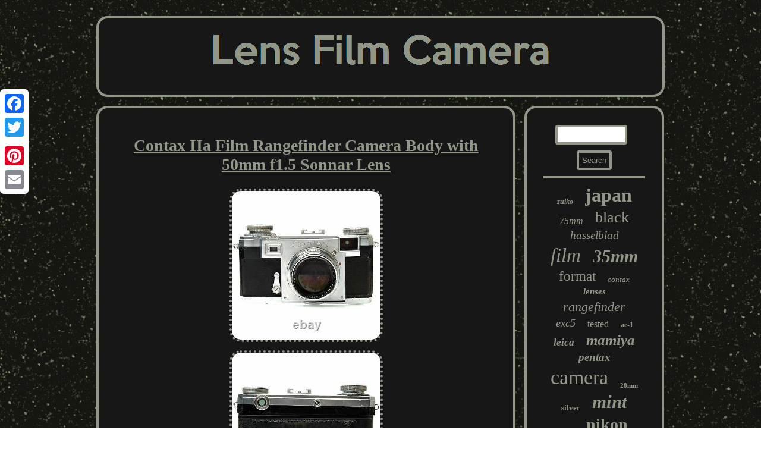

--- FILE ---
content_type: text/html
request_url: https://lensfilmcamera.com/contax_iia_film_rangefinder_camera_body_with_50mm_f1_5_sonnar_lens.htm
body_size: 2969
content:

<!DOCTYPE html>
	 	<html>
 	<head>  
<script type="text/javascript">var a2a_config = a2a_config || {};a2a_config.no_3p = 1;</script><SCRIPT src="//static.addtoany.com/menu/page.js" async type="text/javascript"></SCRIPT><script src="//static.addtoany.com/menu/page.js" type="text/javascript" async></script><SCRIPT type="text/javascript" async src="//static.addtoany.com/menu/page.js"></SCRIPT>	
	<link href="https://lensfilmcamera.com/jeme.css" type="text/css" rel="stylesheet"/>    
<script async type="text/javascript" src="https://lensfilmcamera.com/uaf.js"></script>
  
<meta name="viewport" content="width=device-width, initial-scale=1"/>
<title>Contax IIa Film Rangefinder Camera Body with 50mm f1.5 Sonnar Lens</title> 
 <meta http-equiv="content-type" content="text/html; charset=UTF-8"/>



<SCRIPT async type="text/javascript" src="https://lensfilmcamera.com/xeso.js"></SCRIPT>  </head>
	  



<body>
	 <div style="left:0px; top:150px;" class="a2a_kit a2a_kit_size_32 a2a_floating_style a2a_vertical_style">		<a class="a2a_button_facebook"></a>	 <a class="a2a_button_twitter"></a>	

   	<a class="a2a_button_google_plus"></a>  	 <a class="a2a_button_pinterest"></a>

 	<a class="a2a_button_email"></a>	 	
		
</div>

  		

<div  id="vyraqykywi">

  	 <div id="kyjawyw">
  	
<a href="https://lensfilmcamera.com/">	<img src="https://lensfilmcamera.com/lens_film_camera.gif" alt="Lens Film Camera"/>  </a> </div><div id="bonoja">  <div id="vyfedekyco">

 <div id="rebypyl"></div>

  		 <h1 class="[base64]">Contax IIa Film Rangefinder Camera Body with 50mm f1.5 Sonnar Lens</h1> <img class="xj5k7" src="https://lensfilmcamera.com/pictures/Contax_IIa_Film_Rangefinder_Camera_Body_with_50mm_f1_5_Sonnar_Lens_01_ev.jpg" title="Contax IIa Film Rangefinder Camera Body with 50mm f1.5 Sonnar Lens" alt="Contax IIa Film Rangefinder Camera Body with 50mm f1.5 Sonnar Lens"/>  <br/><img class="xj5k7" src="https://lensfilmcamera.com/pictures/Contax_IIa_Film_Rangefinder_Camera_Body_with_50mm_f1_5_Sonnar_Lens_02_si.jpg" title="Contax IIa Film Rangefinder Camera Body with 50mm f1.5 Sonnar Lens" alt="Contax IIa Film Rangefinder Camera Body with 50mm f1.5 Sonnar Lens"/>  
<br/>  
<img class="xj5k7" src="https://lensfilmcamera.com/pictures/Contax_IIa_Film_Rangefinder_Camera_Body_with_50mm_f1_5_Sonnar_Lens_03_emia.jpg" title="Contax IIa Film Rangefinder Camera Body with 50mm f1.5 Sonnar Lens" alt="Contax IIa Film Rangefinder Camera Body with 50mm f1.5 Sonnar Lens"/> 
<br/>	<img class="xj5k7" src="https://lensfilmcamera.com/pictures/Contax_IIa_Film_Rangefinder_Camera_Body_with_50mm_f1_5_Sonnar_Lens_04_lbh.jpg" title="Contax IIa Film Rangefinder Camera Body with 50mm f1.5 Sonnar Lens" alt="Contax IIa Film Rangefinder Camera Body with 50mm f1.5 Sonnar Lens"/>

<br/> 

<img class="xj5k7" src="https://lensfilmcamera.com/pictures/Contax_IIa_Film_Rangefinder_Camera_Body_with_50mm_f1_5_Sonnar_Lens_05_yqcd.jpg" title="Contax IIa Film Rangefinder Camera Body with 50mm f1.5 Sonnar Lens" alt="Contax IIa Film Rangefinder Camera Body with 50mm f1.5 Sonnar Lens"/>
<br/>

<img class="xj5k7" src="https://lensfilmcamera.com/pictures/Contax_IIa_Film_Rangefinder_Camera_Body_with_50mm_f1_5_Sonnar_Lens_06_ab.jpg" title="Contax IIa Film Rangefinder Camera Body with 50mm f1.5 Sonnar Lens" alt="Contax IIa Film Rangefinder Camera Body with 50mm f1.5 Sonnar Lens"/>    <br/> 
 <img class="xj5k7" src="https://lensfilmcamera.com/pictures/Contax_IIa_Film_Rangefinder_Camera_Body_with_50mm_f1_5_Sonnar_Lens_07_bp.jpg" title="Contax IIa Film Rangefinder Camera Body with 50mm f1.5 Sonnar Lens" alt="Contax IIa Film Rangefinder Camera Body with 50mm f1.5 Sonnar Lens"/>  <br/>
 	<img class="xj5k7" src="https://lensfilmcamera.com/pictures/Contax_IIa_Film_Rangefinder_Camera_Body_with_50mm_f1_5_Sonnar_Lens_08_ovkt.jpg" title="Contax IIa Film Rangefinder Camera Body with 50mm f1.5 Sonnar Lens" alt="Contax IIa Film Rangefinder Camera Body with 50mm f1.5 Sonnar Lens"/>

  <br/>

 

 	 	<br/>	   	<img class="xj5k7" src="https://lensfilmcamera.com/jokogyfi.gif" title="Contax IIa Film Rangefinder Camera Body with 50mm f1.5 Sonnar Lens" alt="Contax IIa Film Rangefinder Camera Body with 50mm f1.5 Sonnar Lens"/>	   <br/> 
	
Contax IIa Film Rangefinder Camera Body with 50mm f1.5 Sonnar Lens. I rate it cosmetically a (7+). The camera is somewhat functional; film advances properly, the viewfinder is clear, the shutter is accurate at all speeds, but the rangefinder does not function. It seems the focus wheel has come uncoupled. The included Contax 50mm f1.5 Sonnar T lens, #90557, is in similar condition, also rated a (7+). The aperture ring is smooth & functions properly, but there's some oil forming on the blades. It has some faint haze, marks near the rear element, spots of fungus, and specks of dust inside. Please refer to the photos for details. Camera West thoroughly inspects, cleans, describes, and services (if necessary) all used products we sell. We take pride in our used inventory, and we stand behind it. This excludes loss of product, impact damage, fire damage, water damage, or misuse of the product. The item "Contax IIa Film Rangefinder Camera Body with 50mm f1.5 Sonnar Lens" is in sale since Sunday, August 8, 2021. This item is in the category "Cameras & Photo\Film Photography\Film Cameras". The seller is "camerawest" and is located in Rancho Mirage, California. This item can be shipped worldwide.
 

<ul>

<li>Mount: Contax RF</li>
<li>Brand: Zeiss</li>
<li>Type: Bodies</li>
<li>Model: Bodies</li>
<li>Compatible Brand: Zeiss</li>
	 </ul> 


<br/>  	<img class="xj5k7" src="https://lensfilmcamera.com/jokogyfi.gif" title="Contax IIa Film Rangefinder Camera Body with 50mm f1.5 Sonnar Lens" alt="Contax IIa Film Rangefinder Camera Body with 50mm f1.5 Sonnar Lens"/>	 	 <br/>	

	
<div  style="margin:10px auto 0px auto" class="a2a_kit">    <a class="a2a_button_facebook_like" data-layout="button" data-action="like" data-show-faces="false" data-share="false"></a>  	  	 
  </div>  
 <div style="margin:10px auto;width:100px;" class="a2a_kit a2a_default_style">	<a class="a2a_button_facebook"></a>  
	  <a class="a2a_button_twitter"></a>  	<a class="a2a_button_google_plus"></a>
	 	 
<a class="a2a_button_pinterest"></a>  	
 
 	<a class="a2a_button_email"></a> 	 
		 </div>	   


 	 <hr/>
  	 </div> <div id="qanapiheta">

<div id="pecevo"> 
 	
<hr/>	

 </div><div id="jigixe"></div>
 
 

<div id="pici">
	 

<a style="font-family:Trebuchet MS;font-size:12px;font-weight:bold;font-style:italic;text-decoration:none" href="https://lensfilmcamera.com/t/zuiko.htm">zuiko</a><a style="font-family:Braggadocio;font-size:32px;font-weight:bold;font-style:normal;text-decoration:none" href="https://lensfilmcamera.com/t/japan.htm">japan</a><a style="font-family:OzHandicraft BT;font-size:16px;font-weight:normal;font-style:italic;text-decoration:none" href="https://lensfilmcamera.com/t/75mm.htm">75mm</a><a style="font-family:Letter Gothic;font-size:26px;font-weight:lighter;font-style:normal;text-decoration:none" href="https://lensfilmcamera.com/t/black.htm">black</a><a style="font-family:Small Fonts;font-size:19px;font-weight:lighter;font-style:italic;text-decoration:none" href="https://lensfilmcamera.com/t/hasselblad.htm">hasselblad</a><a style="font-family:Antique Olive;font-size:33px;font-weight:lighter;font-style:oblique;text-decoration:none" href="https://lensfilmcamera.com/t/film.htm">film</a><a style="font-family:Script MT Bold;font-size:30px;font-weight:bolder;font-style:oblique;text-decoration:none" href="https://lensfilmcamera.com/t/35mm.htm">35mm</a><a style="font-family:OzHandicraft BT;font-size:23px;font-weight:normal;font-style:normal;text-decoration:none" href="https://lensfilmcamera.com/t/format.htm">format</a><a style="font-family:GilbertUltraBold;font-size:13px;font-weight:lighter;font-style:italic;text-decoration:none" href="https://lensfilmcamera.com/t/contax.htm">contax</a><a style="font-family:Zap Chance;font-size:15px;font-weight:bold;font-style:oblique;text-decoration:none" href="https://lensfilmcamera.com/t/lenses.htm">lenses</a><a style="font-family:Georgia;font-size:22px;font-weight:lighter;font-style:oblique;text-decoration:none" href="https://lensfilmcamera.com/t/rangefinder.htm">rangefinder</a><a style="font-family:Motor;font-size:18px;font-weight:normal;font-style:oblique;text-decoration:none" href="https://lensfilmcamera.com/t/exc5.htm">exc5</a><a style="font-family:MS-DOS CP 437;font-size:16px;font-weight:normal;font-style:normal;text-decoration:none" href="https://lensfilmcamera.com/t/tested.htm">tested</a><a style="font-family:Times;font-size:12px;font-weight:bold;font-style:normal;text-decoration:none" href="https://lensfilmcamera.com/t/ae_1.htm">ae-1</a><a style="font-family:Verdana;font-size:17px;font-weight:bolder;font-style:oblique;text-decoration:none" href="https://lensfilmcamera.com/t/leica.htm">leica</a><a style="font-family:Times New Roman;font-size:25px;font-weight:bold;font-style:italic;text-decoration:none" href="https://lensfilmcamera.com/t/mamiya.htm">mamiya</a><a style="font-family:Times;font-size:19px;font-weight:bold;font-style:italic;text-decoration:none" href="https://lensfilmcamera.com/t/pentax.htm">pentax</a><a style="font-family:Times;font-size:34px;font-weight:lighter;font-style:normal;text-decoration:none" href="https://lensfilmcamera.com/t/camera.htm">camera</a><a style="font-family:Garamond;font-size:11px;font-weight:bold;font-style:normal;text-decoration:none" href="https://lensfilmcamera.com/t/28mm.htm">28mm</a><a style="font-family:Small Fonts;font-size:13px;font-weight:bolder;font-style:normal;text-decoration:none" href="https://lensfilmcamera.com/t/silver.htm">silver</a><a style="font-family:Script MT Bold;font-size:31px;font-weight:bold;font-style:oblique;text-decoration:none" href="https://lensfilmcamera.com/t/mint.htm">mint</a><a style="font-family:Wide Latin;font-size:11px;font-weight:bold;font-style:italic;text-decoration:none" href="https://lensfilmcamera.com/t/back.htm">back</a><a style="font-family:DawnCastle;font-size:28px;font-weight:bold;font-style:normal;text-decoration:none" href="https://lensfilmcamera.com/t/nikon.htm">nikon</a><a style="font-family:Times New Roman;font-size:21px;font-weight:normal;font-style:normal;text-decoration:none" href="https://lensfilmcamera.com/t/medium.htm">medium</a><a style="font-family:Book Antiqua;font-size:20px;font-weight:bolder;font-style:oblique;text-decoration:none" href="https://lensfilmcamera.com/t/olympus.htm">olympus</a><a style="font-family:Gill Sans Condensed Bold;font-size:24px;font-weight:lighter;font-style:normal;text-decoration:none" href="https://lensfilmcamera.com/t/body.htm">body</a><a style="font-family:Book Antiqua;font-size:35px;font-weight:bold;font-style:normal;text-decoration:none" href="https://lensfilmcamera.com/t/lens.htm">lens</a><a style="font-family:Impact;font-size:29px;font-weight:lighter;font-style:normal;text-decoration:none" href="https://lensfilmcamera.com/t/50mm.htm">50mm</a><a style="font-family:Sonoma Italic;font-size:27px;font-weight:lighter;font-style:normal;text-decoration:none" href="https://lensfilmcamera.com/t/canon.htm">canon</a><a style="font-family:Fritzquad;font-size:18px;font-weight:bold;font-style:oblique;text-decoration:none" href="https://lensfilmcamera.com/t/finder.htm">finder</a><a style="font-family:Georgia;font-size:14px;font-weight:bolder;font-style:oblique;text-decoration:none" href="https://lensfilmcamera.com/t/case.htm">case</a><a style="font-family:Helvetica;font-size:15px;font-weight:normal;font-style:normal;text-decoration:none" href="https://lensfilmcamera.com/t/minolta.htm">minolta</a><a style="font-family:Garamond;font-size:17px;font-weight:lighter;font-style:normal;text-decoration:none" href="https://lensfilmcamera.com/t/80mm.htm">80mm</a><a style="font-family:Arial Rounded MT Bold;font-size:10px;font-weight:bold;font-style:oblique;text-decoration:none" href="https://lensfilmcamera.com/t/nikkor.htm">nikkor</a><a style="font-family:Old English Text MT;font-size:14px;font-weight:bold;font-style:normal;text-decoration:none" href="https://lensfilmcamera.com/t/sekor.htm">sekor</a>	

</div> 

</div> 	</div> 
 		
	 <div id="buvuvaja">	<ul><li><a href="https://lensfilmcamera.com/">Home</a></li><li><a href="https://lensfilmcamera.com/archives.htm">Archives</a></li><li><a href="https://lensfilmcamera.com/contact_us.php">Contact Form</a></li><li><a href="https://lensfilmcamera.com/privacy_policies.htm">Privacy Policy Agreement</a></li><li><a href="https://lensfilmcamera.com/termsofservice.htm">Service Agreement</a></li></ul> 	
</div>
  

</div>


</body>


   

	 

</html>


	
